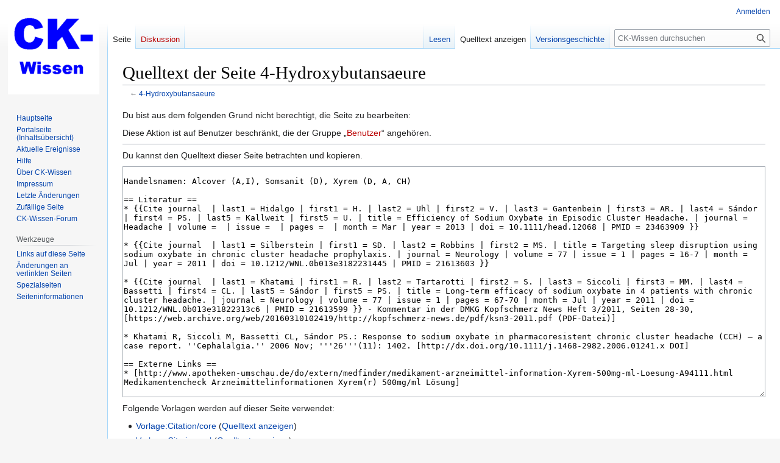

--- FILE ---
content_type: text/html; charset=UTF-8
request_url: https://www.ck-wissen.de/ckwiki/index.php?title=4-Hydroxybutansaeure&action=edit
body_size: 5689
content:
<!DOCTYPE html>
<html class="client-nojs" lang="de" dir="ltr">
<head>
<meta charset="UTF-8">
<title>Quelltext der Seite 4-Hydroxybutansaeure – CK-Wissen</title>
<script>(function(){var className="client-js";var cookie=document.cookie.match(/(?:^|; )dbs1279440_ckwikimwclientpreferences=([^;]+)/);if(cookie){cookie[1].split('%2C').forEach(function(pref){className=className.replace(new RegExp('(^| )'+pref.replace(/-clientpref-\w+$|[^\w-]+/g,'')+'-clientpref-\\w+( |$)'),'$1'+pref+'$2');});}document.documentElement.className=className;}());RLCONF={"wgBreakFrames":true,"wgSeparatorTransformTable":[",\t.",".\t,"],"wgDigitTransformTable":["",""],"wgDefaultDateFormat":"dmy","wgMonthNames":["","Januar","Februar","März","April","Mai","Juni","Juli","August","September","Oktober","November","Dezember"],"wgRequestId":"aXDK9sa5R6xfgi9n2o0bmgAAAC8","wgCanonicalNamespace":"","wgCanonicalSpecialPageName":false,"wgNamespaceNumber":0,"wgPageName":"4-Hydroxybutansaeure","wgTitle":"4-Hydroxybutansaeure","wgCurRevisionId":20569,"wgRevisionId":0,"wgArticleId":2587,"wgIsArticle":false,"wgIsRedirect":false,"wgAction":"edit","wgUserName":null,"wgUserGroups":["*"],"wgCategories"
:[],"wgPageViewLanguage":"de","wgPageContentLanguage":"de","wgPageContentModel":"wikitext","wgRelevantPageName":"4-Hydroxybutansaeure","wgRelevantArticleId":2587,"wgIsProbablyEditable":false,"wgRelevantPageIsProbablyEditable":false,"wgRestrictionEdit":[],"wgRestrictionMove":[],"wgMFDisplayWikibaseDescriptions":{"search":false,"watchlist":false,"tagline":false}};RLSTATE={"site.styles":"ready","user.styles":"ready","user":"ready","user.options":"loading","skins.vector.styles.legacy":"ready"};RLPAGEMODULES=["mediawiki.action.edit.collapsibleFooter","site","mediawiki.page.ready","skins.vector.legacy.js"];</script>
<script>(RLQ=window.RLQ||[]).push(function(){mw.loader.impl(function(){return["user.options@12s5i",function($,jQuery,require,module){mw.user.tokens.set({"patrolToken":"+\\","watchToken":"+\\","csrfToken":"+\\"});
}];});});</script>
<link rel="stylesheet" href="/ckwiki/load.php?lang=de&amp;modules=skins.vector.styles.legacy&amp;only=styles&amp;skin=vector">
<script async="" src="/ckwiki/load.php?lang=de&amp;modules=startup&amp;only=scripts&amp;raw=1&amp;skin=vector"></script>
<meta name="ResourceLoaderDynamicStyles" content="">
<link rel="stylesheet" href="/ckwiki/load.php?lang=de&amp;modules=site.styles&amp;only=styles&amp;skin=vector">
<meta name="generator" content="MediaWiki 1.42.3">
<meta name="robots" content="noindex,nofollow,max-image-preview:standard">
<meta name="format-detection" content="telephone=no">
<meta name="viewport" content="width=1000">
<link rel="icon" href="/favicon.ico">
<link rel="search" type="application/opensearchdescription+xml" href="/ckwiki/opensearch_desc.php" title="CK-Wissen (de)">
<link rel="EditURI" type="application/rsd+xml" href="https://www.ck-wissen.de/ckwiki/api.php?action=rsd">
<link rel="license" href="http://creativecommons.org/licenses/by-sa/3.0/">
<link rel="alternate" type="application/atom+xml" title="Atom-Feed für „CK-Wissen“" href="/ckwiki/index.php?title=Spezial:Letzte_%C3%84nderungen&amp;feed=atom">
</head>
<body class="skin-vector-legacy mediawiki ltr sitedir-ltr mw-hide-empty-elt ns-0 ns-subject page-4-Hydroxybutansaeure rootpage-4-Hydroxybutansaeure skin-vector action-edit"><div id="mw-page-base" class="noprint"></div>
<div id="mw-head-base" class="noprint"></div>
<div id="content" class="mw-body" role="main">
	<a id="top"></a>
	<div id="siteNotice"></div>
	<div class="mw-indicators">
	</div>
	<h1 id="firstHeading" class="firstHeading mw-first-heading">Quelltext der Seite 4-Hydroxybutansaeure</h1>
	<div id="bodyContent" class="vector-body">
		
		<div id="contentSub"><div id="mw-content-subtitle">← <a href="/ckwiki/index.php?title=4-Hydroxybutansaeure" title="4-Hydroxybutansaeure">4-Hydroxybutansaeure</a></div></div>
		<div id="contentSub2"></div>
		
		<div id="jump-to-nav"></div>
		<a class="mw-jump-link" href="#mw-head">Zur Navigation springen</a>
		<a class="mw-jump-link" href="#searchInput">Zur Suche springen</a>
		<div id="mw-content-text" class="mw-body-content"><p>Du bist aus dem folgenden Grund nicht berechtigt, die Seite zu bearbeiten:
</p>
<div class="permissions-errors">
<p>Diese Aktion ist auf Benutzer beschränkt, die der Gruppe „<a href="/ckwiki/index.php?title=CK-Wissen:Benutzer&amp;action=edit&amp;redlink=1" class="new" title="CK-Wissen:Benutzer (Seite nicht vorhanden)">Benutzer</a>“ angehören.
</p>
</div><hr />
<p>Du kannst den Quelltext dieser Seite betrachten und kopieren.
</p><textarea readonly="" accesskey="," id="wpTextbox1" cols="80" rows="25" style="" class="mw-editfont-monospace" lang="de" dir="ltr" name="wpTextbox1">

Handelsnamen: Alcover (A,I), Somsanit (D), Xyrem (D, A, CH)

== Literatur ==
* {{Cite journal  | last1 = Hidalgo | first1 = H. | last2 = Uhl | first2 = V. | last3 = Gantenbein | first3 = AR. | last4 = Sándor | first4 = PS. | last5 = Kallweit | first5 = U. | title = Efficiency of Sodium Oxybate in Episodic Cluster Headache. | journal = Headache | volume =  | issue =  | pages =  | month = Mar | year = 2013 | doi = 10.1111/head.12068 | PMID = 23463909 }}

* {{Cite journal  | last1 = Silberstein | first1 = SD. | last2 = Robbins | first2 = MS. | title = Targeting sleep disruption using sodium oxybate in chronic cluster headache prophylaxis. | journal = Neurology | volume = 77 | issue = 1 | pages = 16-7 | month = Jul | year = 2011 | doi = 10.1212/WNL.0b013e3182231445 | PMID = 21613603 }}

* {{Cite journal  | last1 = Khatami | first1 = R. | last2 = Tartarotti | first2 = S. | last3 = Siccoli | first3 = MM. | last4 = Bassetti | first4 = CL. | last5 = Sándor | first5 = PS. | title = Long-term efficacy of sodium oxybate in 4 patients with chronic cluster headache. | journal = Neurology | volume = 77 | issue = 1 | pages = 67-70 | month = Jul | year = 2011 | doi = 10.1212/WNL.0b013e31822313c6 | PMID = 21613599 }} - Kommentar in der DMKG Kopfschmerz News Heft 3/2011, Seiten 28-30, [https://web.archive.org/web/20160310102419/http://kopfschmerz-news.de/pdf/ksn3-2011.pdf (PDF-Datei)]

* Khatami R, Siccoli M, Bassetti CL, Sándor PS.: Response to sodium oxybate in pharmacoresistent chronic cluster headache (CCH) – a case report. ''Cephalalgia.'' 2006 Nov; '''26'''(11): 1402. [http://dx.doi.org/10.1111/j.1468-2982.2006.01241.x DOI]

== Externe Links ==
* [http://www.apotheken-umschau.de/do/extern/medfinder/medikament-arzneimittel-information-Xyrem-500mg-ml-Loesung-A94111.html Medikamentencheck Arzneimittelinformationen Xyrem(r) 500mg/ml Lösung]

* http://de.wikipedia.org/wiki/4-Hydroxybutansäure

* http://www.xyrem.com/


{{Gesundheitshinweis}}
</textarea><div class="templatesUsed"><div class="mw-templatesUsedExplanation"><p>Folgende Vorlagen werden auf dieser Seite verwendet:
</p></div><ul>
<li><a href="/ckwiki/index.php?title=Vorlage:Citation/core" title="Vorlage:Citation/core">Vorlage:Citation/core</a> (<a href="/ckwiki/index.php?title=Vorlage:Citation/core&amp;action=edit" title="Vorlage:Citation/core">Quelltext anzeigen</a>) </li><li><a href="/ckwiki/index.php?title=Vorlage:Cite_journal" title="Vorlage:Cite journal">Vorlage:Cite journal</a> (<a href="/ckwiki/index.php?title=Vorlage:Cite_journal&amp;action=edit" title="Vorlage:Cite journal">Quelltext anzeigen</a>) </li><li><a href="/ckwiki/index.php?title=Vorlage:Gesundheitshinweis" title="Vorlage:Gesundheitshinweis">Vorlage:Gesundheitshinweis</a> (<a href="/ckwiki/index.php?title=Vorlage:Gesundheitshinweis&amp;action=edit" title="Vorlage:Gesundheitshinweis">Quelltext anzeigen</a>) schreibgeschützt (nur Administratoren)</li><li><a href="/ckwiki/index.php?title=Vorlage:Link" title="Vorlage:Link">Vorlage:Link</a> (<a href="/ckwiki/index.php?title=Vorlage:Link&amp;action=edit" title="Vorlage:Link">Quelltext anzeigen</a>) </li></ul></div><p id="mw-returnto">Zurück zur Seite <a href="/ckwiki/index.php?title=4-Hydroxybutansaeure" title="4-Hydroxybutansaeure">4-Hydroxybutansaeure</a>.</p>

<div class="printfooter" data-nosnippet="">Abgerufen von „<a dir="ltr" href="https://www.ck-wissen.de/ckwiki/index.php?title=4-Hydroxybutansaeure">https://www.ck-wissen.de/ckwiki/index.php?title=4-Hydroxybutansaeure</a>“</div></div>
		<div id="catlinks" class="catlinks catlinks-allhidden" data-mw="interface"></div>
	</div>
</div>

<div id="mw-navigation">
	<h2>Navigationsmenü</h2>
	<div id="mw-head">
		
<nav id="p-personal" class="mw-portlet mw-portlet-personal vector-user-menu-legacy vector-menu" aria-labelledby="p-personal-label" role="navigation"  >
	<h3
		id="p-personal-label"
		
		class="vector-menu-heading "
	>
		<span class="vector-menu-heading-label">Meine Werkzeuge</span>
	</h3>
	<div class="vector-menu-content">
		
		<ul class="vector-menu-content-list">
			
			<li id="pt-login" class="mw-list-item"><a href="/ckwiki/index.php?title=Spezial:Anmelden&amp;returnto=4-Hydroxybutansaeure&amp;returntoquery=action%3Dedit" title="Sich anzumelden wird gerne gesehen, ist jedoch nicht zwingend erforderlich. [o]" accesskey="o"><span>Anmelden</span></a></li>
		</ul>
		
	</div>
</nav>

		<div id="left-navigation">
			
<nav id="p-namespaces" class="mw-portlet mw-portlet-namespaces vector-menu-tabs vector-menu-tabs-legacy vector-menu" aria-labelledby="p-namespaces-label" role="navigation"  >
	<h3
		id="p-namespaces-label"
		
		class="vector-menu-heading "
	>
		<span class="vector-menu-heading-label">Namensräume</span>
	</h3>
	<div class="vector-menu-content">
		
		<ul class="vector-menu-content-list">
			
			<li id="ca-nstab-main" class="selected mw-list-item"><a href="/ckwiki/index.php?title=4-Hydroxybutansaeure" title="Seiteninhalt anzeigen [c]" accesskey="c"><span>Seite</span></a></li><li id="ca-talk" class="new mw-list-item"><a href="/ckwiki/index.php?title=Diskussion:4-Hydroxybutansaeure&amp;action=edit&amp;redlink=1" rel="discussion" title="Diskussion zum Seiteninhalt (Seite nicht vorhanden) [t]" accesskey="t"><span>Diskussion</span></a></li>
		</ul>
		
	</div>
</nav>

			
<nav id="p-variants" class="mw-portlet mw-portlet-variants emptyPortlet vector-menu-dropdown vector-menu" aria-labelledby="p-variants-label" role="navigation"  >
	<input type="checkbox"
		id="p-variants-checkbox"
		role="button"
		aria-haspopup="true"
		data-event-name="ui.dropdown-p-variants"
		class="vector-menu-checkbox"
		aria-labelledby="p-variants-label"
	>
	<label
		id="p-variants-label"
		
		class="vector-menu-heading "
	>
		<span class="vector-menu-heading-label">Deutsch</span>
	</label>
	<div class="vector-menu-content">
		
		<ul class="vector-menu-content-list">
			
			
		</ul>
		
	</div>
</nav>

		</div>
		<div id="right-navigation">
			
<nav id="p-views" class="mw-portlet mw-portlet-views vector-menu-tabs vector-menu-tabs-legacy vector-menu" aria-labelledby="p-views-label" role="navigation"  >
	<h3
		id="p-views-label"
		
		class="vector-menu-heading "
	>
		<span class="vector-menu-heading-label">Ansichten</span>
	</h3>
	<div class="vector-menu-content">
		
		<ul class="vector-menu-content-list">
			
			<li id="ca-view" class="mw-list-item"><a href="/ckwiki/index.php?title=4-Hydroxybutansaeure"><span>Lesen</span></a></li><li id="ca-viewsource" class="selected mw-list-item"><a href="/ckwiki/index.php?title=4-Hydroxybutansaeure&amp;action=edit" title="Diese Seite ist geschützt. Ihr Quelltext kann dennoch angesehen und kopiert werden. [e]" accesskey="e"><span>Quelltext anzeigen</span></a></li><li id="ca-history" class="mw-list-item"><a href="/ckwiki/index.php?title=4-Hydroxybutansaeure&amp;action=history" title="Frühere Versionen dieser Seite [h]" accesskey="h"><span>Versionsgeschichte</span></a></li>
		</ul>
		
	</div>
</nav>

			
<nav id="p-cactions" class="mw-portlet mw-portlet-cactions emptyPortlet vector-menu-dropdown vector-menu" aria-labelledby="p-cactions-label" role="navigation"  title="Weitere Optionen" >
	<input type="checkbox"
		id="p-cactions-checkbox"
		role="button"
		aria-haspopup="true"
		data-event-name="ui.dropdown-p-cactions"
		class="vector-menu-checkbox"
		aria-labelledby="p-cactions-label"
	>
	<label
		id="p-cactions-label"
		
		class="vector-menu-heading "
	>
		<span class="vector-menu-heading-label">Weitere</span>
	</label>
	<div class="vector-menu-content">
		
		<ul class="vector-menu-content-list">
			
			
		</ul>
		
	</div>
</nav>

			
<div id="p-search" role="search" class="vector-search-box-vue  vector-search-box-show-thumbnail vector-search-box-auto-expand-width vector-search-box">
	<h3 >Suche</h3>
	<form action="/ckwiki/index.php" id="searchform" class="vector-search-box-form">
		<div id="simpleSearch"
			class="vector-search-box-inner"
			 data-search-loc="header-navigation">
			<input class="vector-search-box-input"
				 type="search" name="search" placeholder="CK-Wissen durchsuchen" aria-label="CK-Wissen durchsuchen" autocapitalize="sentences" title="CK-Wissen durchsuchen [f]" accesskey="f" id="searchInput"
			>
			<input type="hidden" name="title" value="Spezial:Suche">
			<input id="mw-searchButton"
				 class="searchButton mw-fallbackSearchButton" type="submit" name="fulltext" title="Suche nach Seiten, die diesen Text enthalten" value="Suchen">
			<input id="searchButton"
				 class="searchButton" type="submit" name="go" title="Gehe direkt zu der Seite mit genau diesem Namen, falls sie vorhanden ist." value="Seite">
		</div>
	</form>
</div>

		</div>
	</div>
	
<div id="mw-panel" class="vector-legacy-sidebar">
	<div id="p-logo" role="banner">
		<a class="mw-wiki-logo" href="/ckwiki/index.php?title=Hauptseite"
			title="Hauptseite"></a>
	</div>
	
<nav id="p-navigation" class="mw-portlet mw-portlet-navigation vector-menu-portal portal vector-menu" aria-labelledby="p-navigation-label" role="navigation"  >
	<h3
		id="p-navigation-label"
		
		class="vector-menu-heading "
	>
		<span class="vector-menu-heading-label">Navigation</span>
	</h3>
	<div class="vector-menu-content">
		
		<ul class="vector-menu-content-list">
			
			<li id="n-mainpage" class="mw-list-item"><a href="/ckwiki/index.php?title=Hauptseite" title="Hauptseite anzeigen [z]" accesskey="z"><span>Hauptseite</span></a></li><li id="n-Portalseite-(Inhaltsübersicht)" class="mw-list-item"><a href="/ckwiki/index.php?title=CK-Wissen:Gemeinschaftsportal"><span>Portalseite (Inhaltsübersicht)</span></a></li><li id="n-currentevents" class="mw-list-item"><a href="/ckwiki/index.php?title=CK-Wissen:Aktuelle_Ereignisse" title="Hintergrundinformationen zu aktuellen Ereignissen"><span>Aktuelle Ereignisse</span></a></li><li id="n-Hilfe" class="mw-list-item"><a href="/ckwiki/index.php?title=Hilfe:Hilfe"><span>Hilfe</span></a></li><li id="n-Über-CK-Wissen" class="mw-list-item"><a href="/ckwiki/index.php?title=CK-Wissen:%C3%9Cber_CK-Wissen"><span>Über CK-Wissen</span></a></li><li id="n-Impressum" class="mw-list-item"><a href="/ckwiki/index.php?title=CK-Wissen:Impressum"><span>Impressum</span></a></li><li id="n-recentchanges" class="mw-list-item"><a href="/ckwiki/index.php?title=Spezial:Letzte_%C3%84nderungen" title="Liste der letzten Änderungen in diesem Wiki [r]" accesskey="r"><span>Letzte Änderungen</span></a></li><li id="n-randompage" class="mw-list-item"><a href="/ckwiki/index.php?title=Spezial:Zuf%C3%A4llige_Seite" title="Zufällige Seite aufrufen [x]" accesskey="x"><span>Zufällige Seite</span></a></li><li id="n-CK-Wissen-Forum" class="mw-list-item"><a href="https://www.ck-wissen.de/forum2" rel="nofollow"><span>CK-Wissen-Forum</span></a></li>
		</ul>
		
	</div>
</nav>

	
<nav id="p-tb" class="mw-portlet mw-portlet-tb vector-menu-portal portal vector-menu" aria-labelledby="p-tb-label" role="navigation"  >
	<h3
		id="p-tb-label"
		
		class="vector-menu-heading "
	>
		<span class="vector-menu-heading-label">Werkzeuge</span>
	</h3>
	<div class="vector-menu-content">
		
		<ul class="vector-menu-content-list">
			
			<li id="t-whatlinkshere" class="mw-list-item"><a href="/ckwiki/index.php?title=Spezial:Linkliste/4-Hydroxybutansaeure" title="Liste aller Seiten, die hierher verlinken [j]" accesskey="j"><span>Links auf diese Seite</span></a></li><li id="t-recentchangeslinked" class="mw-list-item"><a href="/ckwiki/index.php?title=Spezial:%C3%84nderungen_an_verlinkten_Seiten/4-Hydroxybutansaeure" rel="nofollow" title="Letzte Änderungen an Seiten, die von hier verlinkt sind [k]" accesskey="k"><span>Änderungen an verlinkten Seiten</span></a></li><li id="t-specialpages" class="mw-list-item"><a href="/ckwiki/index.php?title=Spezial:Spezialseiten" title="Liste aller Spezialseiten [q]" accesskey="q"><span>Spezialseiten</span></a></li><li id="t-info" class="mw-list-item"><a href="/ckwiki/index.php?title=4-Hydroxybutansaeure&amp;action=info" title="Weitere Informationen über diese Seite"><span>Seiten­­informationen</span></a></li>
		</ul>
		
	</div>
</nav>

	
</div>

</div>

<footer id="footer" class="mw-footer" role="contentinfo" >
	<ul id="footer-info">
</ul>

	<ul id="footer-places">
	<li id="footer-places-privacy"><a href="/ckwiki/index.php?title=CK-Wissen:Datenschutz">Datenschutz</a></li>
	<li id="footer-places-about"><a href="/ckwiki/index.php?title=CK-Wissen:%C3%9Cber_CK-Wissen">Über CK-Wissen</a></li>
	<li id="footer-places-disclaimers"><a href="/ckwiki/index.php?title=CK-Wissen:Impressum">Haftungsausschluss</a></li>
	<li id="footer-places-mobileview"><a href="https://www.ck-wissen.de/ckwiki/index.php?title=4-Hydroxybutansaeure&amp;action=edit&amp;mobileaction=toggle_view_mobile" class="noprint stopMobileRedirectToggle">Mobile Ansicht</a></li>
</ul>

	<ul id="footer-icons" class="noprint">
	<li id="footer-copyrightico"><a href="http://creativecommons.org/licenses/by-sa/3.0/"><img src="/ckwiki/resources/assets/licenses/cc-by-sa.png" alt="Creative Commons, Namensnennung, Weitergabe unter gleichen Bedingungen" width="88" height="31" loading="lazy"></a></li>
	<li id="footer-poweredbyico"><a href="https://www.mediawiki.org/"><img src="/ckwiki/resources/assets/poweredby_mediawiki_88x31.png" alt="Powered by MediaWiki" srcset="/ckwiki/resources/assets/poweredby_mediawiki_132x47.png 1.5x, /ckwiki/resources/assets/poweredby_mediawiki_176x62.png 2x" width="88" height="31" loading="lazy"></a></li>
</ul>

</footer>

<script>(RLQ=window.RLQ||[]).push(function(){mw.config.set({"wgBackendResponseTime":437,"wgPageParseReport":{"limitreport":{"cputime":"0.008","walltime":"0.008","ppvisitednodes":{"value":8,"limit":1000000},"postexpandincludesize":{"value":29,"limit":2097152},"templateargumentsize":{"value":0,"limit":2097152},"expansiondepth":{"value":2,"limit":100},"expensivefunctioncount":{"value":0,"limit":100},"unstrip-depth":{"value":0,"limit":20},"unstrip-size":{"value":0,"limit":5000000},"timingprofile":["100.00%    0.000      1 -total"]},"cachereport":{"timestamp":"20260121124751","ttl":86400,"transientcontent":false}}});});</script>
</body>
</html>